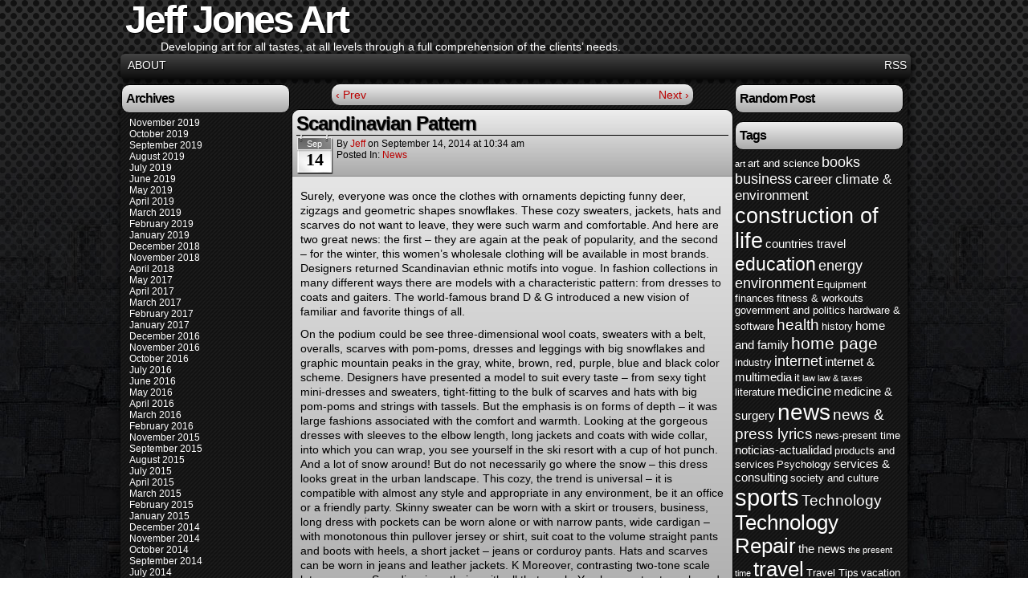

--- FILE ---
content_type: text/html; charset=UTF-8
request_url: http://www.jeffjonesart.com/scandinavian-pattern/
body_size: 9922
content:
<!DOCTYPE html>
<html xmlns="http://www.w3.org/1999/xhtml" lang="en-US"> 
<head>
<meta http-equiv="Content-Type" content="text/html; charset=UTF-8" />
<title>Jeff Jones Art &raquo; Scandinavian Pattern</title>
<!-- <link rel="stylesheet" href="http://www.jeffjonesart.com/wp-content/themes/easel/style.css" type="text/css" media="screen" /> -->
<!-- <link rel="stylesheet" href="http://www.jeffjonesart.com/wp-content/themes/easel/style-default.css" type="text/css" media="screen" /> -->
<link rel="stylesheet" type="text/css" href="//www.jeffjonesart.com/wp-content/cache/wpfc-minified/6lms8dod/cbaoy.css" media="screen"/>
<link rel="pingback" href="http://www.jeffjonesart.com/xmlrpc.php" />
<meta name="Easel" content="3.3.3" />
<meta name='robots' content='max-image-preview:large' />
<link rel="alternate" type="application/rss+xml" title="Jeff Jones Art &raquo; Feed" href="http://www.jeffjonesart.com/feed/" />
<link rel="alternate" type="application/rss+xml" title="Jeff Jones Art &raquo; Comments Feed" href="http://www.jeffjonesart.com/comments/feed/" />
<link rel="alternate" title="oEmbed (JSON)" type="application/json+oembed" href="http://www.jeffjonesart.com/wp-json/oembed/1.0/embed?url=http%3A%2F%2Fwww.jeffjonesart.com%2Fscandinavian-pattern%2F" />
<link rel="alternate" title="oEmbed (XML)" type="text/xml+oembed" href="http://www.jeffjonesart.com/wp-json/oembed/1.0/embed?url=http%3A%2F%2Fwww.jeffjonesart.com%2Fscandinavian-pattern%2F&#038;format=xml" />
<style id='wp-img-auto-sizes-contain-inline-css' type='text/css'>
img:is([sizes=auto i],[sizes^="auto," i]){contain-intrinsic-size:3000px 1500px}
/*# sourceURL=wp-img-auto-sizes-contain-inline-css */
</style>
<style id='wp-block-library-inline-css' type='text/css'>
:root{--wp-block-synced-color:#7a00df;--wp-block-synced-color--rgb:122,0,223;--wp-bound-block-color:var(--wp-block-synced-color);--wp-editor-canvas-background:#ddd;--wp-admin-theme-color:#007cba;--wp-admin-theme-color--rgb:0,124,186;--wp-admin-theme-color-darker-10:#006ba1;--wp-admin-theme-color-darker-10--rgb:0,107,160.5;--wp-admin-theme-color-darker-20:#005a87;--wp-admin-theme-color-darker-20--rgb:0,90,135;--wp-admin-border-width-focus:2px}@media (min-resolution:192dpi){:root{--wp-admin-border-width-focus:1.5px}}.wp-element-button{cursor:pointer}:root .has-very-light-gray-background-color{background-color:#eee}:root .has-very-dark-gray-background-color{background-color:#313131}:root .has-very-light-gray-color{color:#eee}:root .has-very-dark-gray-color{color:#313131}:root .has-vivid-green-cyan-to-vivid-cyan-blue-gradient-background{background:linear-gradient(135deg,#00d084,#0693e3)}:root .has-purple-crush-gradient-background{background:linear-gradient(135deg,#34e2e4,#4721fb 50%,#ab1dfe)}:root .has-hazy-dawn-gradient-background{background:linear-gradient(135deg,#faaca8,#dad0ec)}:root .has-subdued-olive-gradient-background{background:linear-gradient(135deg,#fafae1,#67a671)}:root .has-atomic-cream-gradient-background{background:linear-gradient(135deg,#fdd79a,#004a59)}:root .has-nightshade-gradient-background{background:linear-gradient(135deg,#330968,#31cdcf)}:root .has-midnight-gradient-background{background:linear-gradient(135deg,#020381,#2874fc)}:root{--wp--preset--font-size--normal:16px;--wp--preset--font-size--huge:42px}.has-regular-font-size{font-size:1em}.has-larger-font-size{font-size:2.625em}.has-normal-font-size{font-size:var(--wp--preset--font-size--normal)}.has-huge-font-size{font-size:var(--wp--preset--font-size--huge)}.has-text-align-center{text-align:center}.has-text-align-left{text-align:left}.has-text-align-right{text-align:right}.has-fit-text{white-space:nowrap!important}#end-resizable-editor-section{display:none}.aligncenter{clear:both}.items-justified-left{justify-content:flex-start}.items-justified-center{justify-content:center}.items-justified-right{justify-content:flex-end}.items-justified-space-between{justify-content:space-between}.screen-reader-text{border:0;clip-path:inset(50%);height:1px;margin:-1px;overflow:hidden;padding:0;position:absolute;width:1px;word-wrap:normal!important}.screen-reader-text:focus{background-color:#ddd;clip-path:none;color:#444;display:block;font-size:1em;height:auto;left:5px;line-height:normal;padding:15px 23px 14px;text-decoration:none;top:5px;width:auto;z-index:100000}html :where(.has-border-color){border-style:solid}html :where([style*=border-top-color]){border-top-style:solid}html :where([style*=border-right-color]){border-right-style:solid}html :where([style*=border-bottom-color]){border-bottom-style:solid}html :where([style*=border-left-color]){border-left-style:solid}html :where([style*=border-width]){border-style:solid}html :where([style*=border-top-width]){border-top-style:solid}html :where([style*=border-right-width]){border-right-style:solid}html :where([style*=border-bottom-width]){border-bottom-style:solid}html :where([style*=border-left-width]){border-left-style:solid}html :where(img[class*=wp-image-]){height:auto;max-width:100%}:where(figure){margin:0 0 1em}html :where(.is-position-sticky){--wp-admin--admin-bar--position-offset:var(--wp-admin--admin-bar--height,0px)}@media screen and (max-width:600px){html :where(.is-position-sticky){--wp-admin--admin-bar--position-offset:0px}}
/*# sourceURL=wp-block-library-inline-css */
</style><style id='global-styles-inline-css' type='text/css'>
:root{--wp--preset--aspect-ratio--square: 1;--wp--preset--aspect-ratio--4-3: 4/3;--wp--preset--aspect-ratio--3-4: 3/4;--wp--preset--aspect-ratio--3-2: 3/2;--wp--preset--aspect-ratio--2-3: 2/3;--wp--preset--aspect-ratio--16-9: 16/9;--wp--preset--aspect-ratio--9-16: 9/16;--wp--preset--color--black: #000000;--wp--preset--color--cyan-bluish-gray: #abb8c3;--wp--preset--color--white: #ffffff;--wp--preset--color--pale-pink: #f78da7;--wp--preset--color--vivid-red: #cf2e2e;--wp--preset--color--luminous-vivid-orange: #ff6900;--wp--preset--color--luminous-vivid-amber: #fcb900;--wp--preset--color--light-green-cyan: #7bdcb5;--wp--preset--color--vivid-green-cyan: #00d084;--wp--preset--color--pale-cyan-blue: #8ed1fc;--wp--preset--color--vivid-cyan-blue: #0693e3;--wp--preset--color--vivid-purple: #9b51e0;--wp--preset--gradient--vivid-cyan-blue-to-vivid-purple: linear-gradient(135deg,rgb(6,147,227) 0%,rgb(155,81,224) 100%);--wp--preset--gradient--light-green-cyan-to-vivid-green-cyan: linear-gradient(135deg,rgb(122,220,180) 0%,rgb(0,208,130) 100%);--wp--preset--gradient--luminous-vivid-amber-to-luminous-vivid-orange: linear-gradient(135deg,rgb(252,185,0) 0%,rgb(255,105,0) 100%);--wp--preset--gradient--luminous-vivid-orange-to-vivid-red: linear-gradient(135deg,rgb(255,105,0) 0%,rgb(207,46,46) 100%);--wp--preset--gradient--very-light-gray-to-cyan-bluish-gray: linear-gradient(135deg,rgb(238,238,238) 0%,rgb(169,184,195) 100%);--wp--preset--gradient--cool-to-warm-spectrum: linear-gradient(135deg,rgb(74,234,220) 0%,rgb(151,120,209) 20%,rgb(207,42,186) 40%,rgb(238,44,130) 60%,rgb(251,105,98) 80%,rgb(254,248,76) 100%);--wp--preset--gradient--blush-light-purple: linear-gradient(135deg,rgb(255,206,236) 0%,rgb(152,150,240) 100%);--wp--preset--gradient--blush-bordeaux: linear-gradient(135deg,rgb(254,205,165) 0%,rgb(254,45,45) 50%,rgb(107,0,62) 100%);--wp--preset--gradient--luminous-dusk: linear-gradient(135deg,rgb(255,203,112) 0%,rgb(199,81,192) 50%,rgb(65,88,208) 100%);--wp--preset--gradient--pale-ocean: linear-gradient(135deg,rgb(255,245,203) 0%,rgb(182,227,212) 50%,rgb(51,167,181) 100%);--wp--preset--gradient--electric-grass: linear-gradient(135deg,rgb(202,248,128) 0%,rgb(113,206,126) 100%);--wp--preset--gradient--midnight: linear-gradient(135deg,rgb(2,3,129) 0%,rgb(40,116,252) 100%);--wp--preset--font-size--small: 13px;--wp--preset--font-size--medium: 20px;--wp--preset--font-size--large: 36px;--wp--preset--font-size--x-large: 42px;--wp--preset--spacing--20: 0.44rem;--wp--preset--spacing--30: 0.67rem;--wp--preset--spacing--40: 1rem;--wp--preset--spacing--50: 1.5rem;--wp--preset--spacing--60: 2.25rem;--wp--preset--spacing--70: 3.38rem;--wp--preset--spacing--80: 5.06rem;--wp--preset--shadow--natural: 6px 6px 9px rgba(0, 0, 0, 0.2);--wp--preset--shadow--deep: 12px 12px 50px rgba(0, 0, 0, 0.4);--wp--preset--shadow--sharp: 6px 6px 0px rgba(0, 0, 0, 0.2);--wp--preset--shadow--outlined: 6px 6px 0px -3px rgb(255, 255, 255), 6px 6px rgb(0, 0, 0);--wp--preset--shadow--crisp: 6px 6px 0px rgb(0, 0, 0);}:where(.is-layout-flex){gap: 0.5em;}:where(.is-layout-grid){gap: 0.5em;}body .is-layout-flex{display: flex;}.is-layout-flex{flex-wrap: wrap;align-items: center;}.is-layout-flex > :is(*, div){margin: 0;}body .is-layout-grid{display: grid;}.is-layout-grid > :is(*, div){margin: 0;}:where(.wp-block-columns.is-layout-flex){gap: 2em;}:where(.wp-block-columns.is-layout-grid){gap: 2em;}:where(.wp-block-post-template.is-layout-flex){gap: 1.25em;}:where(.wp-block-post-template.is-layout-grid){gap: 1.25em;}.has-black-color{color: var(--wp--preset--color--black) !important;}.has-cyan-bluish-gray-color{color: var(--wp--preset--color--cyan-bluish-gray) !important;}.has-white-color{color: var(--wp--preset--color--white) !important;}.has-pale-pink-color{color: var(--wp--preset--color--pale-pink) !important;}.has-vivid-red-color{color: var(--wp--preset--color--vivid-red) !important;}.has-luminous-vivid-orange-color{color: var(--wp--preset--color--luminous-vivid-orange) !important;}.has-luminous-vivid-amber-color{color: var(--wp--preset--color--luminous-vivid-amber) !important;}.has-light-green-cyan-color{color: var(--wp--preset--color--light-green-cyan) !important;}.has-vivid-green-cyan-color{color: var(--wp--preset--color--vivid-green-cyan) !important;}.has-pale-cyan-blue-color{color: var(--wp--preset--color--pale-cyan-blue) !important;}.has-vivid-cyan-blue-color{color: var(--wp--preset--color--vivid-cyan-blue) !important;}.has-vivid-purple-color{color: var(--wp--preset--color--vivid-purple) !important;}.has-black-background-color{background-color: var(--wp--preset--color--black) !important;}.has-cyan-bluish-gray-background-color{background-color: var(--wp--preset--color--cyan-bluish-gray) !important;}.has-white-background-color{background-color: var(--wp--preset--color--white) !important;}.has-pale-pink-background-color{background-color: var(--wp--preset--color--pale-pink) !important;}.has-vivid-red-background-color{background-color: var(--wp--preset--color--vivid-red) !important;}.has-luminous-vivid-orange-background-color{background-color: var(--wp--preset--color--luminous-vivid-orange) !important;}.has-luminous-vivid-amber-background-color{background-color: var(--wp--preset--color--luminous-vivid-amber) !important;}.has-light-green-cyan-background-color{background-color: var(--wp--preset--color--light-green-cyan) !important;}.has-vivid-green-cyan-background-color{background-color: var(--wp--preset--color--vivid-green-cyan) !important;}.has-pale-cyan-blue-background-color{background-color: var(--wp--preset--color--pale-cyan-blue) !important;}.has-vivid-cyan-blue-background-color{background-color: var(--wp--preset--color--vivid-cyan-blue) !important;}.has-vivid-purple-background-color{background-color: var(--wp--preset--color--vivid-purple) !important;}.has-black-border-color{border-color: var(--wp--preset--color--black) !important;}.has-cyan-bluish-gray-border-color{border-color: var(--wp--preset--color--cyan-bluish-gray) !important;}.has-white-border-color{border-color: var(--wp--preset--color--white) !important;}.has-pale-pink-border-color{border-color: var(--wp--preset--color--pale-pink) !important;}.has-vivid-red-border-color{border-color: var(--wp--preset--color--vivid-red) !important;}.has-luminous-vivid-orange-border-color{border-color: var(--wp--preset--color--luminous-vivid-orange) !important;}.has-luminous-vivid-amber-border-color{border-color: var(--wp--preset--color--luminous-vivid-amber) !important;}.has-light-green-cyan-border-color{border-color: var(--wp--preset--color--light-green-cyan) !important;}.has-vivid-green-cyan-border-color{border-color: var(--wp--preset--color--vivid-green-cyan) !important;}.has-pale-cyan-blue-border-color{border-color: var(--wp--preset--color--pale-cyan-blue) !important;}.has-vivid-cyan-blue-border-color{border-color: var(--wp--preset--color--vivid-cyan-blue) !important;}.has-vivid-purple-border-color{border-color: var(--wp--preset--color--vivid-purple) !important;}.has-vivid-cyan-blue-to-vivid-purple-gradient-background{background: var(--wp--preset--gradient--vivid-cyan-blue-to-vivid-purple) !important;}.has-light-green-cyan-to-vivid-green-cyan-gradient-background{background: var(--wp--preset--gradient--light-green-cyan-to-vivid-green-cyan) !important;}.has-luminous-vivid-amber-to-luminous-vivid-orange-gradient-background{background: var(--wp--preset--gradient--luminous-vivid-amber-to-luminous-vivid-orange) !important;}.has-luminous-vivid-orange-to-vivid-red-gradient-background{background: var(--wp--preset--gradient--luminous-vivid-orange-to-vivid-red) !important;}.has-very-light-gray-to-cyan-bluish-gray-gradient-background{background: var(--wp--preset--gradient--very-light-gray-to-cyan-bluish-gray) !important;}.has-cool-to-warm-spectrum-gradient-background{background: var(--wp--preset--gradient--cool-to-warm-spectrum) !important;}.has-blush-light-purple-gradient-background{background: var(--wp--preset--gradient--blush-light-purple) !important;}.has-blush-bordeaux-gradient-background{background: var(--wp--preset--gradient--blush-bordeaux) !important;}.has-luminous-dusk-gradient-background{background: var(--wp--preset--gradient--luminous-dusk) !important;}.has-pale-ocean-gradient-background{background: var(--wp--preset--gradient--pale-ocean) !important;}.has-electric-grass-gradient-background{background: var(--wp--preset--gradient--electric-grass) !important;}.has-midnight-gradient-background{background: var(--wp--preset--gradient--midnight) !important;}.has-small-font-size{font-size: var(--wp--preset--font-size--small) !important;}.has-medium-font-size{font-size: var(--wp--preset--font-size--medium) !important;}.has-large-font-size{font-size: var(--wp--preset--font-size--large) !important;}.has-x-large-font-size{font-size: var(--wp--preset--font-size--x-large) !important;}
/*# sourceURL=global-styles-inline-css */
</style>
<style id='classic-theme-styles-inline-css' type='text/css'>
/*! This file is auto-generated */
.wp-block-button__link{color:#fff;background-color:#32373c;border-radius:9999px;box-shadow:none;text-decoration:none;padding:calc(.667em + 2px) calc(1.333em + 2px);font-size:1.125em}.wp-block-file__button{background:#32373c;color:#fff;text-decoration:none}
/*# sourceURL=/wp-includes/css/classic-themes.min.css */
</style>
<script src='//www.jeffjonesart.com/wp-content/cache/wpfc-minified/76y310aa/cbaoz.js' type="text/javascript"></script>
<!-- <script type="text/javascript" src="http://www.jeffjonesart.com/wp-includes/js/jquery/jquery.min.js?ver=3.7.1" id="jquery-core-js"></script> -->
<!-- <script type="text/javascript" src="http://www.jeffjonesart.com/wp-includes/js/jquery/jquery-migrate.min.js?ver=3.4.1" id="jquery-migrate-js"></script> -->
<!-- <script type="text/javascript" src="http://www.jeffjonesart.com/wp-content/themes/easel/js/ddsmoothmenu.js?ver=6.9" id="ddsmoothmenu_js-js"></script> -->
<!-- <script type="text/javascript" src="http://www.jeffjonesart.com/wp-content/themes/easel/js/menubar.js?ver=6.9" id="menubar_js-js"></script> -->
<link rel="https://api.w.org/" href="http://www.jeffjonesart.com/wp-json/" /><link rel="alternate" title="JSON" type="application/json" href="http://www.jeffjonesart.com/wp-json/wp/v2/posts/1502" /><meta name="generator" content="WordPress 6.9" />
<link rel="canonical" href="http://www.jeffjonesart.com/scandinavian-pattern/" />
<link rel='shortlink' href='http://www.jeffjonesart.com/?p=1502' />
<style data-context="foundation-flickity-css">/*! Flickity v2.0.2
http://flickity.metafizzy.co
---------------------------------------------- */.flickity-enabled{position:relative}.flickity-enabled:focus{outline:0}.flickity-viewport{overflow:hidden;position:relative;height:100%}.flickity-slider{position:absolute;width:100%;height:100%}.flickity-enabled.is-draggable{-webkit-tap-highlight-color:transparent;tap-highlight-color:transparent;-webkit-user-select:none;-moz-user-select:none;-ms-user-select:none;user-select:none}.flickity-enabled.is-draggable .flickity-viewport{cursor:move;cursor:-webkit-grab;cursor:grab}.flickity-enabled.is-draggable .flickity-viewport.is-pointer-down{cursor:-webkit-grabbing;cursor:grabbing}.flickity-prev-next-button{position:absolute;top:50%;width:44px;height:44px;border:none;border-radius:50%;background:#fff;background:hsla(0,0%,100%,.75);cursor:pointer;-webkit-transform:translateY(-50%);transform:translateY(-50%)}.flickity-prev-next-button:hover{background:#fff}.flickity-prev-next-button:focus{outline:0;box-shadow:0 0 0 5px #09f}.flickity-prev-next-button:active{opacity:.6}.flickity-prev-next-button.previous{left:10px}.flickity-prev-next-button.next{right:10px}.flickity-rtl .flickity-prev-next-button.previous{left:auto;right:10px}.flickity-rtl .flickity-prev-next-button.next{right:auto;left:10px}.flickity-prev-next-button:disabled{opacity:.3;cursor:auto}.flickity-prev-next-button svg{position:absolute;left:20%;top:20%;width:60%;height:60%}.flickity-prev-next-button .arrow{fill:#333}.flickity-page-dots{position:absolute;width:100%;bottom:-25px;padding:0;margin:0;list-style:none;text-align:center;line-height:1}.flickity-rtl .flickity-page-dots{direction:rtl}.flickity-page-dots .dot{display:inline-block;width:10px;height:10px;margin:0 8px;background:#333;border-radius:50%;opacity:.25;cursor:pointer}.flickity-page-dots .dot.is-selected{opacity:1}</style><style data-context="foundation-slideout-css">.slideout-menu{position:fixed;left:0;top:0;bottom:0;right:auto;z-index:0;width:256px;overflow-y:auto;-webkit-overflow-scrolling:touch;display:none}.slideout-menu.pushit-right{left:auto;right:0}.slideout-panel{position:relative;z-index:1;will-change:transform}.slideout-open,.slideout-open .slideout-panel,.slideout-open body{overflow:hidden}.slideout-open .slideout-menu{display:block}.pushit{display:none}</style><style type="text/css">.recentcomments a{display:inline !important;padding:0 !important;margin:0 !important;}</style><style>.ios7.web-app-mode.has-fixed header{ background-color: rgba(3,122,221,.88);}</style></head>
<body class="wp-singular post-template-default single single-post postid-1502 single-format-standard wp-theme-easel user-guest unknown single-category-news single-author-admin pm night evening sun layout-3c">
<!-- Project Wonderful Ad Box Loader -->
<!-- Put this after the <body> tag at the top of your page -->
<script type="text/javascript">
(function(){function pw_load(){
if(arguments.callee.z)return;else arguments.callee.z=true;
var d=document;var s=d.createElement('script');
var x=d.getElementsByTagName('script')[0];
s.type='text/javascript';s.async=true;
s.src='//www.projectwonderful.com/pwa.js';
x.parentNode.insertBefore(s,x);}
if (window.attachEvent){
window.attachEvent('DOMContentLoaded',pw_load);
window.attachEvent('onload',pw_load);}
else{
window.addEventListener('DOMContentLoaded',pw_load,false);
window.addEventListener('load',pw_load,false);}})();
</script>
<!-- End Project Wonderful Ad Box Loader -->
<div id="page-head"></div>
<div id="page-wrap">
<div id="page">
<div id="header">
<div class="header-info">
<h1><a href="http://www.jeffjonesart.com">Jeff Jones Art</a></h1>
<div class="description">Developing art for all tastes, at all levels through a full comprehension of the clients’ needs.</div>
</div>
<div class="clear"></div>
</div>
<div id="menubar-wrapper">
<div class="menu-container">
<div class="menu"><ul>
<li class="page_item page-item-1180"><a href="http://www.jeffjonesart.com/about/">About</a></li>
</ul></div>
<div class="menunav">
<a href="http://www.jeffjonesart.com/feed/" title="RSS Feed" class="menunav-rss">RSS</a>
</div>
<div class="clear"></div>
</div>
<div class="clear"></div>
</div>
<div id="content-wrapper-head"></div>
<div id="content-wrapper">
<div id="subcontent-wrapper-head"></div>
<div id="subcontent-wrapper">
<div id="sidebar-left">
<div class="sidebar-head"></div>
<div class="sidebar">
<div id="archives-3" class="widget widget_archive">
<div class="widget-head"></div>
<div class="widget-content">
<h2 class="widgettitle">Archives</h2>
<ul>
<li><a href='http://www.jeffjonesart.com/2019/11/'>November 2019</a></li>
<li><a href='http://www.jeffjonesart.com/2019/10/'>October 2019</a></li>
<li><a href='http://www.jeffjonesart.com/2019/09/'>September 2019</a></li>
<li><a href='http://www.jeffjonesart.com/2019/08/'>August 2019</a></li>
<li><a href='http://www.jeffjonesart.com/2019/07/'>July 2019</a></li>
<li><a href='http://www.jeffjonesart.com/2019/06/'>June 2019</a></li>
<li><a href='http://www.jeffjonesart.com/2019/05/'>May 2019</a></li>
<li><a href='http://www.jeffjonesart.com/2019/04/'>April 2019</a></li>
<li><a href='http://www.jeffjonesart.com/2019/03/'>March 2019</a></li>
<li><a href='http://www.jeffjonesart.com/2019/02/'>February 2019</a></li>
<li><a href='http://www.jeffjonesart.com/2019/01/'>January 2019</a></li>
<li><a href='http://www.jeffjonesart.com/2018/12/'>December 2018</a></li>
<li><a href='http://www.jeffjonesart.com/2018/11/'>November 2018</a></li>
<li><a href='http://www.jeffjonesart.com/2018/04/'>April 2018</a></li>
<li><a href='http://www.jeffjonesart.com/2017/05/'>May 2017</a></li>
<li><a href='http://www.jeffjonesart.com/2017/04/'>April 2017</a></li>
<li><a href='http://www.jeffjonesart.com/2017/03/'>March 2017</a></li>
<li><a href='http://www.jeffjonesart.com/2017/02/'>February 2017</a></li>
<li><a href='http://www.jeffjonesart.com/2017/01/'>January 2017</a></li>
<li><a href='http://www.jeffjonesart.com/2016/12/'>December 2016</a></li>
<li><a href='http://www.jeffjonesart.com/2016/11/'>November 2016</a></li>
<li><a href='http://www.jeffjonesart.com/2016/10/'>October 2016</a></li>
<li><a href='http://www.jeffjonesart.com/2016/07/'>July 2016</a></li>
<li><a href='http://www.jeffjonesart.com/2016/06/'>June 2016</a></li>
<li><a href='http://www.jeffjonesart.com/2016/05/'>May 2016</a></li>
<li><a href='http://www.jeffjonesart.com/2016/04/'>April 2016</a></li>
<li><a href='http://www.jeffjonesart.com/2016/03/'>March 2016</a></li>
<li><a href='http://www.jeffjonesart.com/2016/02/'>February 2016</a></li>
<li><a href='http://www.jeffjonesart.com/2015/11/'>November 2015</a></li>
<li><a href='http://www.jeffjonesart.com/2015/09/'>September 2015</a></li>
<li><a href='http://www.jeffjonesart.com/2015/08/'>August 2015</a></li>
<li><a href='http://www.jeffjonesart.com/2015/07/'>July 2015</a></li>
<li><a href='http://www.jeffjonesart.com/2015/04/'>April 2015</a></li>
<li><a href='http://www.jeffjonesart.com/2015/03/'>March 2015</a></li>
<li><a href='http://www.jeffjonesart.com/2015/02/'>February 2015</a></li>
<li><a href='http://www.jeffjonesart.com/2015/01/'>January 2015</a></li>
<li><a href='http://www.jeffjonesart.com/2014/12/'>December 2014</a></li>
<li><a href='http://www.jeffjonesart.com/2014/11/'>November 2014</a></li>
<li><a href='http://www.jeffjonesart.com/2014/10/'>October 2014</a></li>
<li><a href='http://www.jeffjonesart.com/2014/09/'>September 2014</a></li>
<li><a href='http://www.jeffjonesart.com/2014/07/'>July 2014</a></li>
<li><a href='http://www.jeffjonesart.com/2014/06/'>June 2014</a></li>
<li><a href='http://www.jeffjonesart.com/2014/05/'>May 2014</a></li>
<li><a href='http://www.jeffjonesart.com/2014/04/'>April 2014</a></li>
<li><a href='http://www.jeffjonesart.com/2014/03/'>March 2014</a></li>
<li><a href='http://www.jeffjonesart.com/2014/02/'>February 2014</a></li>
<li><a href='http://www.jeffjonesart.com/2014/01/'>January 2014</a></li>
<li><a href='http://www.jeffjonesart.com/2013/12/'>December 2013</a></li>
<li><a href='http://www.jeffjonesart.com/2013/11/'>November 2013</a></li>
<li><a href='http://www.jeffjonesart.com/2013/10/'>October 2013</a></li>
<li><a href='http://www.jeffjonesart.com/2013/09/'>September 2013</a></li>
<li><a href='http://www.jeffjonesart.com/2013/08/'>August 2013</a></li>
<li><a href='http://www.jeffjonesart.com/2013/07/'>July 2013</a></li>
<li><a href='http://www.jeffjonesart.com/2013/06/'>June 2013</a></li>
<li><a href='http://www.jeffjonesart.com/2013/05/'>May 2013</a></li>
<li><a href='http://www.jeffjonesart.com/2013/04/'>April 2013</a></li>
<li><a href='http://www.jeffjonesart.com/2013/03/'>March 2013</a></li>
<li><a href='http://www.jeffjonesart.com/2013/02/'>February 2013</a></li>
<li><a href='http://www.jeffjonesart.com/2013/01/'>January 2013</a></li>
<li><a href='http://www.jeffjonesart.com/2012/12/'>December 2012</a></li>
<li><a href='http://www.jeffjonesart.com/2012/11/'>November 2012</a></li>
<li><a href='http://www.jeffjonesart.com/2012/09/'>September 2012</a></li>
<li><a href='http://www.jeffjonesart.com/2012/08/'>August 2012</a></li>
<li><a href='http://www.jeffjonesart.com/2012/07/'>July 2012</a></li>
<li><a href='http://www.jeffjonesart.com/2012/06/'>June 2012</a></li>
<li><a href='http://www.jeffjonesart.com/2012/05/'>May 2012</a></li>
<li><a href='http://www.jeffjonesart.com/2012/03/'>March 2012</a></li>
<li><a href='http://www.jeffjonesart.com/2012/02/'>February 2012</a></li>
<li><a href='http://www.jeffjonesart.com/2012/01/'>January 2012</a></li>
<li><a href='http://www.jeffjonesart.com/2011/12/'>December 2011</a></li>
<li><a href='http://www.jeffjonesart.com/2011/11/'>November 2011</a></li>
<li><a href='http://www.jeffjonesart.com/2011/10/'>October 2011</a></li>
<li><a href='http://www.jeffjonesart.com/2011/09/'>September 2011</a></li>
<li><a href='http://www.jeffjonesart.com/2011/08/'>August 2011</a></li>
<li><a href='http://www.jeffjonesart.com/2011/05/'>May 2011</a></li>
<li><a href='http://www.jeffjonesart.com/2011/04/'>April 2011</a></li>
<li><a href='http://www.jeffjonesart.com/2011/02/'>February 2011</a></li>
</ul>
</div>
<div class="clear"></div>
<div class="widget-foot"></div>
</div>
<div id="pages-2" class="widget widget_pages">
<div class="widget-head"></div>
<div class="widget-content">
<h2 class="widgettitle">Pages</h2>
<ul>
<li class="page_item page-item-1180"><a href="http://www.jeffjonesart.com/about/">About</a></li>
</ul>
</div>
<div class="clear"></div>
<div class="widget-foot"></div>
</div>
<div id="categories-3" class="widget widget_categories">
<div class="widget-head"></div>
<div class="widget-content">
<h2 class="widgettitle">Categories</h2>
<ul>
<li class="cat-item cat-item-4"><a href="http://www.jeffjonesart.com/category/general/">General</a>
</li>
<li class="cat-item cat-item-3"><a href="http://www.jeffjonesart.com/category/news/">News</a>
</li>
</ul>
</div>
<div class="clear"></div>
<div class="widget-foot"></div>
</div>
<div id="search-2" class="widget widget_search">
<div class="widget-head"></div>
<div class="widget-content">
<form method="get" class="searchform" action="http://www.jeffjonesart.com">
<input type="text" value="Search..." name="s" class="s-search" onfocus="this.value=(this.value=='Search...') ? '' : this.value;" onblur="this.value=(this.value=='') ? 'Search...' : this.value;" />
<button type="submit">&raquo;</button>
</form>
<div class="clear"></div></div>
<div class="clear"></div>
<div class="widget-foot"></div>
</div>
<div id="recent-posts-2" class="widget widget_recent_entries">
<div class="widget-head"></div>
<div class="widget-content">
<h2 class="widgettitle">Recent Posts</h2>
<ul>
<li>
<a href="http://www.jeffjonesart.com/material-savings-program/">Material Savings Program</a>
</li>
<li>
<a href="http://www.jeffjonesart.com/two-door-cinema-club/">Two Door Cinema Club</a>
</li>
<li>
<a href="http://www.jeffjonesart.com/building-intelligent-houses-with-intelligence/">Building Intelligent Houses With Intelligence</a>
</li>
<li>
<a href="http://www.jeffjonesart.com/jewelry-and-the-large-choice-of-the-rings/">Jewelry And The Large Choice Of The Rings</a>
</li>
<li>
<a href="http://www.jeffjonesart.com/the-car-insurance-and-the-30th-november/">The Car Insurance And The 30th November</a>
</li>
</ul>
</div>
<div class="clear"></div>
<div class="widget-foot"></div>
</div>
<div id="recent-comments-2" class="widget widget_recent_comments">
<div class="widget-head"></div>
<div class="widget-content">
<h2 class="widgettitle">Recent Comments</h2>
<ul id="recentcomments"></ul></div>
<div class="clear"></div>
<div class="widget-foot"></div>
</div>
<div id="archives-2" class="widget widget_archive">
<div class="widget-head"></div>
<div class="widget-content">
<h2 class="widgettitle">Archives</h2>
<ul>
<li><a href='http://www.jeffjonesart.com/2019/11/'>November 2019</a></li>
<li><a href='http://www.jeffjonesart.com/2019/10/'>October 2019</a></li>
<li><a href='http://www.jeffjonesart.com/2019/09/'>September 2019</a></li>
<li><a href='http://www.jeffjonesart.com/2019/08/'>August 2019</a></li>
<li><a href='http://www.jeffjonesart.com/2019/07/'>July 2019</a></li>
<li><a href='http://www.jeffjonesart.com/2019/06/'>June 2019</a></li>
<li><a href='http://www.jeffjonesart.com/2019/05/'>May 2019</a></li>
<li><a href='http://www.jeffjonesart.com/2019/04/'>April 2019</a></li>
<li><a href='http://www.jeffjonesart.com/2019/03/'>March 2019</a></li>
<li><a href='http://www.jeffjonesart.com/2019/02/'>February 2019</a></li>
<li><a href='http://www.jeffjonesart.com/2019/01/'>January 2019</a></li>
<li><a href='http://www.jeffjonesart.com/2018/12/'>December 2018</a></li>
<li><a href='http://www.jeffjonesart.com/2018/11/'>November 2018</a></li>
<li><a href='http://www.jeffjonesart.com/2018/04/'>April 2018</a></li>
<li><a href='http://www.jeffjonesart.com/2017/05/'>May 2017</a></li>
<li><a href='http://www.jeffjonesart.com/2017/04/'>April 2017</a></li>
<li><a href='http://www.jeffjonesart.com/2017/03/'>March 2017</a></li>
<li><a href='http://www.jeffjonesart.com/2017/02/'>February 2017</a></li>
<li><a href='http://www.jeffjonesart.com/2017/01/'>January 2017</a></li>
<li><a href='http://www.jeffjonesart.com/2016/12/'>December 2016</a></li>
<li><a href='http://www.jeffjonesart.com/2016/11/'>November 2016</a></li>
<li><a href='http://www.jeffjonesart.com/2016/10/'>October 2016</a></li>
<li><a href='http://www.jeffjonesart.com/2016/07/'>July 2016</a></li>
<li><a href='http://www.jeffjonesart.com/2016/06/'>June 2016</a></li>
<li><a href='http://www.jeffjonesart.com/2016/05/'>May 2016</a></li>
<li><a href='http://www.jeffjonesart.com/2016/04/'>April 2016</a></li>
<li><a href='http://www.jeffjonesart.com/2016/03/'>March 2016</a></li>
<li><a href='http://www.jeffjonesart.com/2016/02/'>February 2016</a></li>
<li><a href='http://www.jeffjonesart.com/2015/11/'>November 2015</a></li>
<li><a href='http://www.jeffjonesart.com/2015/09/'>September 2015</a></li>
<li><a href='http://www.jeffjonesart.com/2015/08/'>August 2015</a></li>
<li><a href='http://www.jeffjonesart.com/2015/07/'>July 2015</a></li>
<li><a href='http://www.jeffjonesart.com/2015/04/'>April 2015</a></li>
<li><a href='http://www.jeffjonesart.com/2015/03/'>March 2015</a></li>
<li><a href='http://www.jeffjonesart.com/2015/02/'>February 2015</a></li>
<li><a href='http://www.jeffjonesart.com/2015/01/'>January 2015</a></li>
<li><a href='http://www.jeffjonesart.com/2014/12/'>December 2014</a></li>
<li><a href='http://www.jeffjonesart.com/2014/11/'>November 2014</a></li>
<li><a href='http://www.jeffjonesart.com/2014/10/'>October 2014</a></li>
<li><a href='http://www.jeffjonesart.com/2014/09/'>September 2014</a></li>
<li><a href='http://www.jeffjonesart.com/2014/07/'>July 2014</a></li>
<li><a href='http://www.jeffjonesart.com/2014/06/'>June 2014</a></li>
<li><a href='http://www.jeffjonesart.com/2014/05/'>May 2014</a></li>
<li><a href='http://www.jeffjonesart.com/2014/04/'>April 2014</a></li>
<li><a href='http://www.jeffjonesart.com/2014/03/'>March 2014</a></li>
<li><a href='http://www.jeffjonesart.com/2014/02/'>February 2014</a></li>
<li><a href='http://www.jeffjonesart.com/2014/01/'>January 2014</a></li>
<li><a href='http://www.jeffjonesart.com/2013/12/'>December 2013</a></li>
<li><a href='http://www.jeffjonesart.com/2013/11/'>November 2013</a></li>
<li><a href='http://www.jeffjonesart.com/2013/10/'>October 2013</a></li>
<li><a href='http://www.jeffjonesart.com/2013/09/'>September 2013</a></li>
<li><a href='http://www.jeffjonesart.com/2013/08/'>August 2013</a></li>
<li><a href='http://www.jeffjonesart.com/2013/07/'>July 2013</a></li>
<li><a href='http://www.jeffjonesart.com/2013/06/'>June 2013</a></li>
<li><a href='http://www.jeffjonesart.com/2013/05/'>May 2013</a></li>
<li><a href='http://www.jeffjonesart.com/2013/04/'>April 2013</a></li>
<li><a href='http://www.jeffjonesart.com/2013/03/'>March 2013</a></li>
<li><a href='http://www.jeffjonesart.com/2013/02/'>February 2013</a></li>
<li><a href='http://www.jeffjonesart.com/2013/01/'>January 2013</a></li>
<li><a href='http://www.jeffjonesart.com/2012/12/'>December 2012</a></li>
<li><a href='http://www.jeffjonesart.com/2012/11/'>November 2012</a></li>
<li><a href='http://www.jeffjonesart.com/2012/09/'>September 2012</a></li>
<li><a href='http://www.jeffjonesart.com/2012/08/'>August 2012</a></li>
<li><a href='http://www.jeffjonesart.com/2012/07/'>July 2012</a></li>
<li><a href='http://www.jeffjonesart.com/2012/06/'>June 2012</a></li>
<li><a href='http://www.jeffjonesart.com/2012/05/'>May 2012</a></li>
<li><a href='http://www.jeffjonesart.com/2012/03/'>March 2012</a></li>
<li><a href='http://www.jeffjonesart.com/2012/02/'>February 2012</a></li>
<li><a href='http://www.jeffjonesart.com/2012/01/'>January 2012</a></li>
<li><a href='http://www.jeffjonesart.com/2011/12/'>December 2011</a></li>
<li><a href='http://www.jeffjonesart.com/2011/11/'>November 2011</a></li>
<li><a href='http://www.jeffjonesart.com/2011/10/'>October 2011</a></li>
<li><a href='http://www.jeffjonesart.com/2011/09/'>September 2011</a></li>
<li><a href='http://www.jeffjonesart.com/2011/08/'>August 2011</a></li>
<li><a href='http://www.jeffjonesart.com/2011/05/'>May 2011</a></li>
<li><a href='http://www.jeffjonesart.com/2011/04/'>April 2011</a></li>
<li><a href='http://www.jeffjonesart.com/2011/02/'>February 2011</a></li>
</ul>
</div>
<div class="clear"></div>
<div class="widget-foot"></div>
</div>
<div id="categories-2" class="widget widget_categories">
<div class="widget-head"></div>
<div class="widget-content">
<h2 class="widgettitle">Categories</h2>
<ul>
<li class="cat-item cat-item-4"><a href="http://www.jeffjonesart.com/category/general/">General</a>
</li>
<li class="cat-item cat-item-3"><a href="http://www.jeffjonesart.com/category/news/">News</a>
</li>
</ul>
</div>
<div class="clear"></div>
<div class="widget-foot"></div>
</div>
<div id="meta-2" class="widget widget_meta">
<div class="widget-head"></div>
<div class="widget-content">
<h2 class="widgettitle">Meta</h2>
<ul>
<li><a href="http://www.jeffjonesart.com/wp-login.php">Log in</a></li>
<li><a href="http://www.jeffjonesart.com/feed/">Entries feed</a></li>
<li><a href="http://www.jeffjonesart.com/comments/feed/">Comments feed</a></li>
<li><a href="https://wordpress.org/">WordPress.org</a></li>
</ul>
</div>
<div class="clear"></div>
<div class="widget-foot"></div>
</div>
</div>
<div class="sidebar-foot"></div>
</div>
<div id="content-head"></div>
<div id="content" class="narrowcolumn">
<div class="blognav">
<span class="blognav-prev"><a href="http://www.jeffjonesart.com/plastic-surgery-loans-improve/" rel="prev">&lsaquo; Prev</a></span>				<span class="blognav-next"><a href="http://www.jeffjonesart.com/bible-custom/" rel="next">Next &rsaquo;</a></span>				<div class="clear"></div>
</div>
<div class="clear"></div><div id="post-1502" class="post-1502 post type-post status-publish format-standard hentry category-news tag-coming-season tag-shopping uentry postonpage-1 odd post-author-admin">
<div class="post-head"></div>
<div class="post-content">
<div class="post-info">
<h2 class="post-title">Scandinavian Pattern</h2>
<div class="post-calendar-date"><div class="calendar-date"><span>Sep</span>14</div></div>
<div class="post-text">
<span class="post-author">by <a href="http://www.jeffjonesart.com/author/admin/">Jeff</a></span>
<span class="posted-on">on&nbsp;</span><span class="post-date">September 14, 2014</span>
<span class="posted-at">at&nbsp;</span><span class="post-time">10:34 am</span>
<div class="post-cat">Posted In: <a href="http://www.jeffjonesart.com/category/news/" rel="category tag">News</a></div>
</div>
<div class="clear"></div>
</div>
<div class="clear"></div>
<div class="entry">
<p>Surely, everyone was once the clothes with ornaments depicting funny deer, zigzags and geometric shapes snowflakes. These cozy sweaters, jackets, hats and scarves do not want to leave, they were such warm and comfortable. And here are two great news: the first &#8211; they are again at the peak of popularity, and the second &#8211; for the winter, this women&#8217;s wholesale clothing will be available in most brands. Designers returned Scandinavian ethnic motifs into vogue. In fashion collections in many different ways there are models with a characteristic pattern: from dresses to coats and gaiters. The world-famous brand D &amp; G introduced a new vision of familiar and favorite things of all. </p>
<p>On the podium could be see three-dimensional wool coats, sweaters with a belt, overalls, scarves with pom-poms, dresses and leggings with big snowflakes and graphic mountain peaks in the gray, white, brown, red, purple, blue and black color scheme. Designers have presented a model to suit every taste &#8211; from sexy tight mini-dresses and sweaters, tight-fitting to the bulk of scarves and hats with big pom-poms and strings with tassels. But the emphasis is on forms of depth &#8211; it was large fashions associated with the comfort and warmth. Looking at the gorgeous dresses with sleeves to the elbow length, long jackets and coats with wide collar, into which you can wrap, you see yourself in the ski resort with a cup of hot punch. And a lot of snow around! But do not necessarily go where the snow &#8211; this dress looks great in the urban landscape. This cozy, the trend is universal &#8211; it is compatible with almost any style and appropriate in any environment, be it an office or a friendly party. Skinny sweater can be worn with a skirt or trousers, business, long dress with pockets can be worn alone or with narrow pants, wide cardigan &#8211; with monotonous thin pullover jersey or shirt, suit coat to the volume straight pants and boots with heels, a short jacket &#8211; jeans or corduroy pants. Hats and scarves can be worn in jeans and leather jackets. K Moreover, contrasting two-tone scale lets you carry Scandinavian ethnics with all that much. You have not yet purchased these wonderful models? In the warehouses of clothes is already a complete range!</p>
<div class="clear"></div>
</div>
<div class="post-extras">
<div class="post-tags">&#9492; Tags: <a href="http://www.jeffjonesart.com/tag/coming-season/" rel="tag">coming season</a>, <a href="http://www.jeffjonesart.com/tag/shopping/" rel="tag">shopping</a><br /></div>
<div class="clear"></div>
</div>
<div class="clear"></div>
</div>
<div class="post-foot"></div>
<div class="clear"></div>
</div>
							</div>
<div id="content-foot"></div>
<div id="sidebar-right">
<div class="sidebar-head"></div>
<div class="sidebar">
<div id="easel_random_post_link_widget-2" class="widget easel_random_post_link_widget">
<div class="widget-head"></div>
<div class="widget-content">
<h2 class="randompost"><a href="/?randompost">Random Post</a></h2>
</div>
<div class="clear"></div>
<div class="widget-foot"></div>
</div>
<div id="text-3" class="widget widget_text">
<div class="widget-head"></div>
<div class="widget-content">
<div class="textwidget"><script type="text/javascript" id="WolframAlphaScripta398990621463217b277f6e67fbc1e67" src="http://www.wolframalpha.com/widget/widget.jsp?id=a398990621463217b277f6e67fbc1e67&theme=red&width=250&height=250"></script></div>
</div>
<div class="clear"></div>
<div class="widget-foot"></div>
</div>
<div id="tag_cloud-2" class="widget widget_tag_cloud">
<div class="widget-head"></div>
<div class="widget-content">
<h2 class="widgettitle">Tags</h2>
<div class="tagcloud"><a href="http://www.jeffjonesart.com/tag/art/" class="tag-cloud-link tag-link-295 tag-link-position-1" style="font-size: 8pt;" aria-label="art (3 items)">art</a>
<a href="http://www.jeffjonesart.com/tag/art-and-science/" class="tag-cloud-link tag-link-170 tag-link-position-2" style="font-size: 9.7948717948718pt;" aria-label="art and science (4 items)">art and science</a>
<a href="http://www.jeffjonesart.com/tag/books/" class="tag-cloud-link tag-link-131 tag-link-position-3" style="font-size: 13.384615384615pt;" aria-label="books (7 items)">books</a>
<a href="http://www.jeffjonesart.com/tag/business/" class="tag-cloud-link tag-link-197 tag-link-position-4" style="font-size: 13.384615384615pt;" aria-label="business (7 items)">business</a>
<a href="http://www.jeffjonesart.com/tag/career/" class="tag-cloud-link tag-link-38 tag-link-position-5" style="font-size: 12.487179487179pt;" aria-label="career (6 items)">career</a>
<a href="http://www.jeffjonesart.com/tag/climate-environment/" class="tag-cloud-link tag-link-320 tag-link-position-6" style="font-size: 12.487179487179pt;" aria-label="climate &amp; environment (6 items)">climate &amp; environment</a>
<a href="http://www.jeffjonesart.com/tag/construction-of-life/" class="tag-cloud-link tag-link-32 tag-link-position-7" style="font-size: 20.205128205128pt;" aria-label="construction of life (18 items)">construction of life</a>
<a href="http://www.jeffjonesart.com/tag/countries-travel/" class="tag-cloud-link tag-link-16 tag-link-position-8" style="font-size: 11.230769230769pt;" aria-label="countries travel (5 items)">countries travel</a>
<a href="http://www.jeffjonesart.com/tag/education/" class="tag-cloud-link tag-link-49 tag-link-position-9" style="font-size: 17.153846153846pt;" aria-label="education (12 items)">education</a>
<a href="http://www.jeffjonesart.com/tag/energy/" class="tag-cloud-link tag-link-319 tag-link-position-10" style="font-size: 13.384615384615pt;" aria-label="energy (7 items)">energy</a>
<a href="http://www.jeffjonesart.com/tag/environment/" class="tag-cloud-link tag-link-30 tag-link-position-11" style="font-size: 13.384615384615pt;" aria-label="environment (7 items)">environment</a>
<a href="http://www.jeffjonesart.com/tag/equipment/" class="tag-cloud-link tag-link-73 tag-link-position-12" style="font-size: 9.7948717948718pt;" aria-label="Equipment (4 items)">Equipment</a>
<a href="http://www.jeffjonesart.com/tag/finances/" class="tag-cloud-link tag-link-180 tag-link-position-13" style="font-size: 9.7948717948718pt;" aria-label="finances (4 items)">finances</a>
<a href="http://www.jeffjonesart.com/tag/fitness-workouts/" class="tag-cloud-link tag-link-357 tag-link-position-14" style="font-size: 9.7948717948718pt;" aria-label="fitness &amp; workouts (4 items)">fitness &amp; workouts</a>
<a href="http://www.jeffjonesart.com/tag/government-and-politics/" class="tag-cloud-link tag-link-142 tag-link-position-15" style="font-size: 9.7948717948718pt;" aria-label="government and politics (4 items)">government and politics</a>
<a href="http://www.jeffjonesart.com/tag/hardware-software/" class="tag-cloud-link tag-link-323 tag-link-position-16" style="font-size: 9.7948717948718pt;" aria-label="hardware &amp; software (4 items)">hardware &amp; software</a>
<a href="http://www.jeffjonesart.com/tag/health/" class="tag-cloud-link tag-link-90 tag-link-position-17" style="font-size: 14.282051282051pt;" aria-label="health (8 items)">health</a>
<a href="http://www.jeffjonesart.com/tag/history/" class="tag-cloud-link tag-link-11 tag-link-position-18" style="font-size: 9.7948717948718pt;" aria-label="history (4 items)">history</a>
<a href="http://www.jeffjonesart.com/tag/home-and-family/" class="tag-cloud-link tag-link-47 tag-link-position-19" style="font-size: 11.230769230769pt;" aria-label="home and family (5 items)">home and family</a>
<a href="http://www.jeffjonesart.com/tag/home-page/" class="tag-cloud-link tag-link-126 tag-link-position-20" style="font-size: 15.897435897436pt;" aria-label="home page (10 items)">home page</a>
<a href="http://www.jeffjonesart.com/tag/industry/" class="tag-cloud-link tag-link-34 tag-link-position-21" style="font-size: 9.7948717948718pt;" aria-label="industry (4 items)">industry</a>
<a href="http://www.jeffjonesart.com/tag/internet/" class="tag-cloud-link tag-link-5 tag-link-position-22" style="font-size: 13.384615384615pt;" aria-label="internet (7 items)">internet</a>
<a href="http://www.jeffjonesart.com/tag/internet-multimedia/" class="tag-cloud-link tag-link-241 tag-link-position-23" style="font-size: 11.230769230769pt;" aria-label="internet &amp; multimedia (5 items)">internet &amp; multimedia</a>
<a href="http://www.jeffjonesart.com/tag/it/" class="tag-cloud-link tag-link-322 tag-link-position-24" style="font-size: 9.7948717948718pt;" aria-label="it (4 items)">it</a>
<a href="http://www.jeffjonesart.com/tag/law/" class="tag-cloud-link tag-link-317 tag-link-position-25" style="font-size: 8pt;" aria-label="law (3 items)">law</a>
<a href="http://www.jeffjonesart.com/tag/law-taxes/" class="tag-cloud-link tag-link-318 tag-link-position-26" style="font-size: 8pt;" aria-label="law &amp; taxes (3 items)">law &amp; taxes</a>
<a href="http://www.jeffjonesart.com/tag/literature/" class="tag-cloud-link tag-link-79 tag-link-position-27" style="font-size: 9.7948717948718pt;" aria-label="literature (4 items)">literature</a>
<a href="http://www.jeffjonesart.com/tag/medicine/" class="tag-cloud-link tag-link-43 tag-link-position-28" style="font-size: 12.487179487179pt;" aria-label="medicine (6 items)">medicine</a>
<a href="http://www.jeffjonesart.com/tag/medicine-surgery/" class="tag-cloud-link tag-link-242 tag-link-position-29" style="font-size: 11.230769230769pt;" aria-label="medicine &amp; surgery (5 items)">medicine &amp; surgery</a>
<a href="http://www.jeffjonesart.com/tag/news-2/" class="tag-cloud-link tag-link-19 tag-link-position-30" style="font-size: 20.923076923077pt;" aria-label="news (20 items)">news</a>
<a href="http://www.jeffjonesart.com/tag/news-press-lyrics/" class="tag-cloud-link tag-link-321 tag-link-position-31" style="font-size: 14.282051282051pt;" aria-label="news &amp; press lyrics (8 items)">news &amp; press lyrics</a>
<a href="http://www.jeffjonesart.com/tag/news-present-time/" class="tag-cloud-link tag-link-86 tag-link-position-32" style="font-size: 9.7948717948718pt;" aria-label="news-present time (4 items)">news-present time</a>
<a href="http://www.jeffjonesart.com/tag/noticias-actualidad/" class="tag-cloud-link tag-link-235 tag-link-position-33" style="font-size: 11.230769230769pt;" aria-label="noticias-actualidad (5 items)">noticias-actualidad</a>
<a href="http://www.jeffjonesart.com/tag/products-and-services/" class="tag-cloud-link tag-link-258 tag-link-position-34" style="font-size: 9.7948717948718pt;" aria-label="products and services (4 items)">products and services</a>
<a href="http://www.jeffjonesart.com/tag/psychology/" class="tag-cloud-link tag-link-67 tag-link-position-35" style="font-size: 9.7948717948718pt;" aria-label="Psychology (4 items)">Psychology</a>
<a href="http://www.jeffjonesart.com/tag/services-consulting/" class="tag-cloud-link tag-link-245 tag-link-position-36" style="font-size: 11.230769230769pt;" aria-label="services &amp; consulting (5 items)">services &amp; consulting</a>
<a href="http://www.jeffjonesart.com/tag/society-and-culture/" class="tag-cloud-link tag-link-92 tag-link-position-37" style="font-size: 9.7948717948718pt;" aria-label="society and culture (4 items)">society and culture</a>
<a href="http://www.jeffjonesart.com/tag/sports/" class="tag-cloud-link tag-link-94 tag-link-position-38" style="font-size: 22pt;" aria-label="sports (23 items)">sports</a>
<a href="http://www.jeffjonesart.com/tag/technology/" class="tag-cloud-link tag-link-33 tag-link-position-39" style="font-size: 14.282051282051pt;" aria-label="Technology (8 items)">Technology</a>
<a href="http://www.jeffjonesart.com/tag/technology-repair/" class="tag-cloud-link tag-link-31 tag-link-position-40" style="font-size: 19.307692307692pt;" aria-label="Technology Repair (16 items)">Technology Repair</a>
<a href="http://www.jeffjonesart.com/tag/the-news/" class="tag-cloud-link tag-link-84 tag-link-position-41" style="font-size: 11.230769230769pt;" aria-label="the news (5 items)">the news</a>
<a href="http://www.jeffjonesart.com/tag/the-present-time/" class="tag-cloud-link tag-link-103 tag-link-position-42" style="font-size: 8pt;" aria-label="the present time (3 items)">the present time</a>
<a href="http://www.jeffjonesart.com/tag/travel/" class="tag-cloud-link tag-link-45 tag-link-position-43" style="font-size: 19.307692307692pt;" aria-label="travel (16 items)">travel</a>
<a href="http://www.jeffjonesart.com/tag/travel-tips/" class="tag-cloud-link tag-link-44 tag-link-position-44" style="font-size: 9.7948717948718pt;" aria-label="Travel Tips (4 items)">Travel Tips</a>
<a href="http://www.jeffjonesart.com/tag/vacation-tourism/" class="tag-cloud-link tag-link-250 tag-link-position-45" style="font-size: 9.7948717948718pt;" aria-label="vacation &amp; tourism (4 items)">vacation &amp; tourism</a></div>
</div>
<div class="clear"></div>
<div class="widget-foot"></div>
</div>
</div>
<div class="sidebar-foot"></div>
</div>
<div class="clear"></div>
</div>
<div id="subcontent-wrapper-foot"></div>
</div>
<div id="content-wrapper-foot"></div>
<div id="footer">
<div id="footer-menubar-wrapper">
<div class="clear"></div>
</div>
<p class="footer-text">
&copy;2011-2026 <a href="http://www.jeffjonesart.com">Jeff Jones Art</a> <span class="footer-pipe">|</span> Powered by <a href="http://wordpress.org/">WordPress</a> with <a href="http://frumph.net/easel/">Easel</a>
<span class="footer-subscribe"><span class="footer-pipe">|</span> Subscribe: <a href="http://www.jeffjonesart.com/feed/">RSS</a>
</span>
<span class="footer-uptotop"><span class="footer-pipe">|</span> <a href="#outside" onclick="scrollup(); return false;">Back to Top &uarr;</a></span>
</p>
<div class="clear"></div>
</div>
</div> <!-- // #page -->
</div> <!-- / #page-wrap -->
<div id="page-foot"></div>
<script type="speculationrules">
{"prefetch":[{"source":"document","where":{"and":[{"href_matches":"/*"},{"not":{"href_matches":["/wp-*.php","/wp-admin/*","/wp-content/uploads/*","/wp-content/*","/wp-content/plugins/*","/wp-content/themes/easel/*","/*\\?(.+)"]}},{"not":{"selector_matches":"a[rel~=\"nofollow\"]"}},{"not":{"selector_matches":".no-prefetch, .no-prefetch a"}}]},"eagerness":"conservative"}]}
</script>
<!-- Powered by WPtouch: 4.3.62 --><script type="text/javascript" src="http://www.jeffjonesart.com/wp-content/themes/easel/js/scroll.js" id="easel_scroll-js"></script>
<script type="text/javascript" src="http://www.jeffjonesart.com/wp-content/themes/easel/js/cvi_text_lib.js" id="themetricks_historic1-js"></script>
<script type="text/javascript" src="http://www.jeffjonesart.com/wp-content/themes/easel/js/instant.js" id="themetricks_historic2-js"></script>
</body>
</html><!-- WP Fastest Cache file was created in 0.209 seconds, on January 25, 2026 @ 8:15 pm -->

--- FILE ---
content_type: text/css
request_url: http://www.jeffjonesart.com/wp-content/cache/wpfc-minified/6lms8dod/cbaoy.css
body_size: 6455
content:
html {
overflow-y: scroll;
}
body {
margin: 0;
font-family: 'Arial', sans-serif;
font-size: 14px;
color: #000;
}
a {
text-decoration: none;
}
a:link {
color: #b00;
}
a:visited {
color: #600;
}
a:hover {
color: #f00;
}
a:focus {
outline: none;
}
a img {
border: none;
}
p {
margin: 0;
padding: 5px 0;
}
p.attachment {
text-align: center;
}
img {
padding: 0;
margin: 0;
}
.entry img {
max-width: 100%;
}
small {
font-size: 12px;
}
hr {
height: 1px;
color: #000;
background-color: #000;
border: 0px;
}
blockquote {
margin: 5px;
border: 1px dashed #ccc;
padding: 0;
font-size: 11px;
font-weight: 400;
}
blockquote p:first-letter {
float: left;
font-size: 16px;
font-weight: 700; 
margin: 3px 2px 0;
}
blockquote p:first-line {
font-variant: small-caps; 
}
acronym, abbr, span.caps {
cursor: help;
}
acronym, abbr {
border-bottom: 1px dashed #000;
}
form {
margin: 0;
}
input, textarea {
font-family: 'Arial' , sans-serif;
font-size: 13px;
} .aligncenter {
margin: 0 auto;
text-align: center;
display: block;
}
.alignright {
margin: 10px 0 10px 10px;
display: inline;
float: right;
}
.alignleft {
margin: 10px 10px 10px 0;
display: inline;
float: left;
}
.wp-caption {
text-align: center;
padding: 3px;
background: #eee;
}
.type-showcase .wp-caption {
margin: 0 5px;
}
.wp-caption-text {
text-align: center;
} h1, h1 a {
margin: 0;
padding: 3px;
font-size: 48px;
line-height: 44px;
letter-spacing: -3px;
}
h2, h2 a {
padding: 0 0 2px 0;
margin: 0;
font-size: 24px;
line-height: 24px;
letter-spacing: -1px;
}
h3, h3 a {
padding: 0;
margin: 5px 0;
font-size: 20px;
clear: both;
letter-spacing: -1px;
}
h4, h4 a {
padding: 0;
margin: 0;
font-size: 15px;
clear: both;
} #page-wrap {}
#page {
width: 980px;
margin: 0 auto;
}
body.layout-2cl #page, body.layout-2cr #page{
width: 780px;
} #header {
display: block;
}
#header .description {
margin-left: 60px;
}
.header-info {
float: left;
display: inline-block;
} #menubar-wrapper {
width: 100%;
clear: both;
display: block;
margin: 0 auto;
background: #111;
text-transform: uppercase;
line-height: 25px;
}
.footmenu {
height: 25px;
clear:both;
display: inline-block;
text-transform: uppercase;
margin: 0 auto;
border-collapse: collapse;
text-align: center;
}
.footmenu {
margin: 0 auto;
}
.ie #menubar-wrapper {
zoom: 1; }
.menunav {
float: right;
text-align: center;
}
.menunav a:link, .menunav a:visited {
color: #fff;
}
.menunav a:hover {
color: #fcff00;
}
.menunav-search {
float: left;
height: 22px;
margin-right: 3px;
}
.menunav-search .s-search {
height: 15px;
}
.menunav-search button {
height: 21px;
}
.menunav-rss {
line-height: 25px; float: left;
display: inline-block;
overflow: hidden;
color: #fff;
margin: 0 3px;
}
.menunav-rss:hover {
background: #414141;
color: #fff;
}
.menu {  float: left;
}
.menu ul, .footmenu ul {
z-index: 100;
margin: 0;
padding: 0;
list-style-type: none;
} .menu ul li, .footmenu ul li {
position: relative;
display: inline;
float: left;
} .menu ul li a, .footmenu ul li a {
line-height: 25px;
display: block;
padding: 0 7px;
text-decoration: none;
}
.menu ul li ul li a {
text-align: left;
background: #555; }
* html .menu ul li a { display: inline-block;
}
.menu ul li a:link, .menu ul li a:visited, .menunav a:link, .menunav a:visited  {
color: #fff;
}
.menu ul li ul li a:link, .menu ul li ul li a:visited {
color: #fff;
font-size: 12px;
}
.menu ul li a.selected { background: #414141;
color: #fff;
}
.menu ul li a:hover {
color: #fff;
background: #414141; } .menu ul li ul {
position: absolute;
left: 0;
display: none; visibility: hidden;
} .menu ul li ul li {
display: list-item;
float: none;
} .menu ul li ul li ul {
top: 0;
} .menu ul li ul li a {
font: normal 13px Verdana;
width: 160px; padding: 5px;
margin: 0;
}/*\*/* html .menu, * html .footmenu {
height: 1%;
}/**/ .arrowclass {
position: absolute;
top: 2;
margin-left: 2px;
font-size: 11px;
} #content-wrapper {} #subcontent-wrapper {}
#content, #column {
float: left;
padding: 1px;
overflow: hidden;
}
body.wide #content {
float: none;
width: 100%;
}
.narrowcolumn {
width: 550px;
}
body.layout-2cl .narrowcolumn, body.layout-2cr .narrowcolumn {
width: 560px;
}
body.wide .narrowcolumn, body.signup .narrowcolumn {
width: auto;
} .section {
width: 780px;
} .type-post, .type-comic, .type-page { 
margin-bottom: 10px; 
}
.sticky {}
.entry {
line-height: 18px;
padding: 10px;
}
.facebook-like {
display: block;
position: static;
}
.post-cat, .post-author {
text-transform: capitalize;
}
.post-extras {
clear: both;
}
a.post-edit-link { 
padding: 5px; 
text-align: right;
}
.post-image {
margin: 0 auto;
}
.post-content .post-image {
float: left;
display: inline-block;
padding: 3px 3px 0;
border: solid 1px #ccc;
margin: 4px;
}
.post-content .post-image img {
width: 100px;
height: auto;
}
.post-info {
padding-bottom: 5px;
font-size: 12px;
}
.post-text {
overflow: hidden;
display: block;
}
.post-author-gravatar {
display: inline-block;
width: 82px;
float: right;
margin: 3px;
}
.post-mood {
float: left;
margin-right: 2px;
}
.post-calendar-date {
color: #777;
font-family: 'Georgia' , serif;
font-size: 15px;
font-weight: bold;
float: left;
margin-right: 3px;
}
.post-calendar-date .calendar-date {
height: 50px;
width: 45px;
background: url(//www.jeffjonesart.com/wp-content/themes/easel/images/calendar.png) center no-repeat;
font-family: 'Georgia' , serif;
font-size: 22px;
font-style: normal;
color: #000;
text-align: center;
line-height: 100%;
padding: 0 2px 0 0;
}
.post-calendar-date .calendar-date span {
height: 16px;
padding: 1px 0 4px 0;
display: block;
font-family: 'Verdana' , sans-serif;
font-size: 11px;
font-style: normal;
font-weight: normal;
color: #fff;
text-align: center;
}
.postdate {
font-size: 11px;
}
.more-link {
border-top: 1px dashed #ccc;
font-style: italic;
display: block;
clear: both;
}
.post-tags, .cast-tags {
font-size: 12px;
}
.linkpages {} .comment-link {
font-weight: bold;
text-align: right;
font-size: 11px;
padding: 2px;
}
.comment {
display: block;
margin-top: 20px;
}
.comment .comment {
margin: 10px 0 0 70px;
}
.comment .comment .comment {
margin-left: 20px;
}
.bypostauthor {}
.comment-avatar {
width: 64px;
height: 64px;
display: inline-block;
float: left;
margin-right: 10px;
overflow: hidden;
}
.comment-content {
margin-left: 68px;
}
.comment-author cite {
font-weight: bold;
font-style: normal;
font-size: 16px;
}
.comment .comment .comment-author cite {
font-size: 14px;
}
.comment-meta-data {
font-size: 11px;
}
.comment .comment .comment-permalink {
display: none;
}
.comment-moderated {
font-style: italic;
font-size: 15px;
}
.comment-text {
padding: 5px;
font-size: 12px;
}
.comment-text p {
padding: 5px 5px;
margin: 0;
}
.comment-note {
width: 380px;
text-align: left;
display: inline-block;
font-size: 11px;
}
#respond .form-submit {
display: inline-block;
margin-right: 20px;
}
.comment-meta {
display: inline;
border-left: 1px solid #000;
}
.commentsrsslink {
font-size: 11px;
float: right;
}
#author, #email, #url {
width: 50%;
}
.comment-submit, .post-url-back {
float: right;
}
.commentlist ul {
padding: 0;
margin: 0;
list-style: none;
}
ol.commentlist {
margin: 0;
padding: 5px 0;
list-style: none;
}
ol.commentlist p {
margin-top: 3px;
}
ul.children {
margin: 0;
padding: 0;
list-style: none;
}
#respond {
padding: 0;
}
.nocomments, .closed-comments {
text-align: center;
}
#cancel-comment-reply-link {
font-size: 14px;
} #pingtrackback-wrap {
margin: 10px 20px 0;
}
#pingtrackback {
font-size: 16px;
}
.pingback .comment-content, .trackback .comment-content {
margin-left: 0;
}
.trackback .comment-author cite, .pingback .comment-author cite {
font-weight: bold;
font-style: normal;
font-size: 13px;
}
textarea#comment {
width: 90%;
height: 80px;
}
#comment, #author, #email, #url, .comment-textarea, 
.easel_control_panel_widget #user_login, .easel_control_panel_widget #user_pass {
padding: 2px;
color: #000;
font-family: 'Verdana' , sans-serif;
font-size: 12px;
background: #ccc;
border: 1px solid #999;
-moz-border-radius: 6px;
-khtml-border-radius: 6px;
-webkit-border-radius: 6px;
border-radius: 6px;
}
#comment-textarea:focus, #comment:hover, #author:hover, #email:hover, 
#url:hover, #comment:focus, #author:focus, #email:focus, #url:focus,
.easel_control_panel_widget #user_login:focus, .easel_control_panel_widget #user_pass:focus {
background: #fff;
} .pagenav, .commentnav {
height: 25px;
font-weight: bold;
line-height: 25px;
padding: 0 5px 0 5px;
margin-top: 5px;
clear: both;
}
.pagenav-left, .commentnav-left {
float: left;
}
.pagenav-right, .commentnav-right {
float: right;
}
.nav a, .pagenav a, .nav-blog a {
display: block;
float: left;
} #sidebar-left {
float: left;
width: 210px;
padding: 1px;
}
#sidebar-right {
float: left;
width: 210px;
padding: 1px;
}
.sidebar-basic ul, .sidebar-basic li {
margin: 0;
padding: 0;
list-style: none;
}
#sidebar-header {
float: right;
display: inline-block;
} #sidebar-right .sidebar, #sidebar-left .sidebar {
font-size: 12px;
overflow: hidden;
}
.sidebar h2, .sidebar h2 a {
display: block;
font-size: 16px;
margin: 0;
padding: 0;
}
.sidebar ul {
margin: 0;
padding: 0;
list-style: none;
}
.sidebar ul li {
margin: 0 0 0 10px;
padding: 0;
}
.sidebar .widget {
margin-bottom: 10px;
}
.sidebar .widget .post-extras, .sidebar .widget .entry {
padding: 3px;
}
.sidebar-no-widgets {
color: #000;
margin: 0 auto;
padding: 5px;
border: dotted 1px #aaa;
background: #ccc;
-moz-border-radius: 6px;
-khtml-border-radius: 6px;
-webkit-border-radius: 6px;
border-radius: 6px;
}
.classic-bookmark {
margin: 0 auto;
width: 185px;
} #footer {
text-align: center;
}
.footer-text {
clear:both;
text-align: right;
margin-right: 20px;
font-size: 11px;
}
.footer-pipe {
padding: 0 2px;
}
.
#page-foot {
width: 980px;
color: #fff;
margin: 0 auto;
text-align: right;
font-size: 11px;
}
#page-foot p {
margin-right: 40px;
} #wp-calendar-wrap {
margin: 0px auto;
width: 180px;
padding: 5px;
}
#wp-calendar {
width: 165px;
margin: 0 auto;
}
.wp-calendar-thumb {
width: 178px;
height: 130px;
margin: 0 auto;
}
#wp-calendar th {
font-size: 11px;
font-weight: normal;
text-align: center;
}
#wp-calendar caption {
font-family: 'Georgia' , sans-serif;
font-size: 18px;
letter-spacing: -1px;
font-variant: small-caps;
}
#wp-calendar td {
min-width: 20px;
padding: 0;
text-align: center;
border: 1px solid #000;
}
#wp-calendar a {
display: block;
text-decoration: none;
font-weight: bold;
color: #b00;
}
#wp-calendar a:hover {
color: #fff;
background: #000;
}
table#wp-calendar {
border: none;
background: transparent;
}
table#wp-calendar td {
border-color: #999;
}
.wp-calendar-download {
width: 166px;
margin: 0 auto;
overflow: hidden;
font-size: 10px;
text-align: right;
color: #777;
background: #222;
}
.wp-calendar-download-links a {
padding: 0 3px;
font-weight: bold;
color: #fff;
background: #000;
border-left: 1px solid #777;
}
.wp-calendar-download-links a:hover {
background: #800;
} .s-search {
height: 16px;
width: 140px;
margin: 0 3px;
float: left;
}
.searchform button {
float: left;
}
.archiveresults, .searchresults {
padding: 0 0 20px 5px;
font-style: italic;
} .gallery-image {
max-width: 520px;
overflow: hidden;
text-align: center;
margin: 10px auto;
}
.gallery-caption {
font-size: 11px;
text-align: center;
}
.gallery-caption p {
width: 510px;
padding: 5px;
margin: 0;
}
.gallery-content {
padding: 20px;
}
.imagenav-wrap {
width: 500px;
margin: 5px auto;
}
.imagenav-left, .imagenav-right {
display: inline-block;
width: 77px;
height: 77px;
float: left;
overflow: hidden;
display: inline-block;
}
.imagenav-right {
float: right;
}
.imagenav-center {
width: 334px;
height: 65px;
margin: 0 auto;
display: inline-block;
padding: 10px 5px 0 5px;
color: #000;
text-align: center;
overflow: hidden;
}
.imagetitle {
color: #000;
font-size: 18px;
}
.imagenav-bg {
width: 77px;
height: 77px;
position: absolute;
z-index: 0;
overflow: hidden;
}
.imagenav-bg img {
width: 75px;
height: 75px;
padding: 1px;
}
.imagenav-arrow {
width: 77px;
height: 67px;
position: absolute;
z-index: 1;
color: #fff;
font-size: 80px;
font-weight: bold;
line-height: 67px;
text-align: center;
float: left;
}
.imagenav-link {
width: 77px;
height: 77px;
position: absolute;
z-index: 2;
float: left;
overflow: hidden;
}
.imagenav-link img {
width: 75px;
height: 75px;
padding: 1px;
}
#gallery-1 .attachment-thumbnail {
border: none;
} #wp-paginav {
text-align: left;
}
#paginav {
padding: 0;
margin: 0;
list-style: none;
float: left;
line-height: 25px;
}
#paginav .paginav-pages {
padding-right: 10px;
}
#paginav a {
padding: 0px 10px;
display: block;
}
#paginav ul {
margin: 0;
padding: 0;
list-style: none;
}
#paginav li {
float: left;
}
#paginav .paginav-next, #paginav .paginav-previous {
font-size: 18px;
line-height: 22px;
}
#paginav .paginav-current, #paginav .current {
padding: 0px 7px;
font-weight: bold;
}
.pagejumper-wrap {
line-height: 25px;
float: right;
} .blognav {
width: 80%;
margin: 0 auto;
}
.blognav-previous {
float: left;
}
.blognav-next {
float: right;
}
.nav {
float: right;
font-size: 12px;
font-weight: bold;
padding: 5px 0;
}
.nav-first {
float: left;
}
.nav-previous {
float: left;
}
.nav-previous a {
padding-left: 10px;
}
.nav-next {
float: left;
}
.nav-next a {
padding-left: 10px;
}
.nav-last {
float: left;
}
.nav-last a {
padding-left: 10px;
}
.pagenav, .commentnav {
height: 25px;
color: #000;
font-weight: bold;
line-height: 25px;
padding: 0 5px 0 5px;
margin-top: 5px;
clear: both;
}
.pagenav-left, .commentnav-left {
float: left;
}
.pagenav-right, .commentnav-right {
float: right;
}
.nav a, .pagenav a, .nav-blog a {
display: block;
float: left;
} span.author-archive-date {
text-align: right;
width: 120px;
margin-right: 20px;
display: inline-block;
}
.archive-date {
padding: 0 5px 0 0;
font-size: 12px;
white-space: nowrap;
}
.archive-title {
padding: 2px 5px; border-left: 1px dashed #aaa;
}
.month-table {
border-collapse: collapse;
margin: 10px 0 20px 0;
}
#linkspage, #linkspage ul, #linkspage li, #archivepage, #archivepage url, #archivepage li {
list-style: none;
}
#linkspage h2 {
margin-top: 20px;
} #userpage {
width: 100%;
padding: 5px;
}
.userpage-avatar {
float: left;
width: 64px;
height: 64px;
}
.userpage-info {
margin-left: 10px;
float: left;
}
.userpage-desc {
width: 400px;
padding: 5px;
margin-top: 30px;
border: 1px dotted #efefef;
}
.userpage-posts {
margin-top: 20px;
padding: 20px;
}
.userpage-posts ol {
padding: 0;
}
.userpage-posts li {
list-style: none;
margin: 0;
padding: 0;
} .imagenav-link img {
-moz-opacity: 0.6; opacity: 0.6; -khtml-opacity: 0.6; -webkit-opacity: 0.6;
}
.imagenav-link img:hover {
-moz-opacity: 0.1; opacity: 0.1; -khtml-opacity: 0.1; -webkit-opacity: 0.1;
} #comment, #author, #email, #url, .s-search, .easel_control_panel_widget input {
padding: 2px;
color: #000;
font-family: 'Verdana' , sans-serif;
font-size: 12px;
background: #eee;
border: 1px solid #888;
-moz-border-radius: 6px;
-khtml-border-radius: 6px;
-webkit-border-radius: 6px;
border-radius: 6px;
}
#comment:focus, #comment:hover, #author:hover, #email:hover, #url:hover, #author:focus, #email:focus, #url:focus,
.easel_control_panel_widget #sname:focus, .easel_control_panel_widget #sname:hover,
.easel_control_panel_widget #spassword:focus, .easel_control_panel_widget #spassword:hover, .s-search:focus {
background: #fff;
}
.searchform {
margin-top: 2px;
margin-left: 2px;
}
.easel_control_panel_widget #user_login, .easel_control_panel_widget #user_pass {
width: 160px;
}
#submit, .searchform button, #comic button, .easel_control_panel_widget .button-primary {
background: #ccc;
color: #000;
-moz-border-radius: 6px;
-khtml-border-radius: 6px;
-webkit-border-radius: 6px;
border-radius: 6px;
background:-moz-linear-gradient(100% 100% 90deg,#aaa, #ccc, #ddd 100%);
background:-o-linear-gradient(rgb(30,30,30),rgb(44,44,44));
background-image: -webkit-gradient(
linear, left top, left bottom, from(rgba(255, 255, 255, 1.0)),
to(rgba(170, 170, 170, 3.0))
);
}
.sidebar .widget_archive select, .easel_archive_dropdown_widget select {
width: 180px;
-moz-border-radius: 10px 0 0 10px;
-khtml-border-radius: 10px 0 0 10px;
-webkit-border-radius: 10px 0 0 10px;
border-radius: 10px 0 0 10px;
padding-right: 0;
background:-moz-linear-gradient(100% 100% 90deg,#bbb, #ddd, #fff 100%);
background:-o-linear-gradient(rgb(30,30,30),rgb(44,44,44)); -ms-filter: progid:DXImageTransform.Microsoft.gradient(
gradientType=1, startColor=0, endColoStr=#FFFFFF
);
background-image: -webkit-gradient(
linear, left top, left bottom, from(rgba(255, 255, 255, 1.0)),
to(rgba(170, 170, 170, 3.0))
);
}
.commentsrsslink {
padding: 3px 5px;
}
.widget-content option {
background: #ddd;
}
#submit {
font-weight: 700;
}
#submit:hover, .searchform button:hover {
color: #f00;
}
.searchform {
float: left;
}
.ie .searchform button, .ie #submit {
display: inline-block;
float: left;
background: #ccc;
color: #000;
line-height: 18px;
font-size: 16px;
border: solid 1px #888;
}
.chrome .searchform button {
line-height: 16px;
margin-top: 0;
}
.widget_rss a.rsswidget {
display: inline-block;
}
.widget_rss ul {
clear: both;
}
#page-foot p {
color: #fff;
text-align: center;
}
#default-nav-wrapper, #casts-nav-wrapper {
width: 100%;
}
.default-nav, .casts-nav {
margin: 0 auto;
width: 260px;
}
.default-nav-base, .casts-nav-base {
display: inline-block;
padding: 0 10px;
}
.casts-nav-first, .casts-nav-prev, .default-nav-first, .default-nav-prev {
float: left;
}
.casts-nav-next, .casts-nav-last, .default-nav-next, .default-nav-last {
float: right;
} .menunav-social-wrapper {
float: right;
display: inline-block;
}
.menunav-social {
text-indent: -9999px;
display: inline-block;
float: left;
height: 25px;
width: 25px;
padding: 0;
margin: 0;
}
.menunav-twitter {
background: url(//www.jeffjonesart.com/wp-content/themes/easel/images/icons/twitter.png) no-repeat;
}
.menunav-rss2 {
background: url(//www.jeffjonesart.com/wp-content/themes/easel/images/icons/rss.png) no-repeat;
margin-right: 3px;
}
.menunav-facebook {
background: url(//www.jeffjonesart.com/wp-content/themes/easel/images/icons/facebook.png) no-repeat;
}
.menunav-googleplus {
background: url(//www.jeffjonesart.com/wp-content/themes/easel/images/icons/googleplus.png) no-repeat;
}
.menunav-linkedin {
background: url(//www.jeffjonesart.com/wp-content/themes/easel/images/icons/linkedin.png) no-repeat;
}
.menunav-pinterest {
background: url(//www.jeffjonesart.com/wp-content/themes/easel/images/icons/pinterest.png) no-repeat;
}
.menunav-youtube {
background: url(//www.jeffjonesart.com/wp-content/themes/easel/images/icons/youtube.png) no-repeat;
}
.menunav-flickr {
background: url(//www.jeffjonesart.com/wp-content/themes/easel/images/icons/flickr.png) no-repeat;
}
.menunav-tumblr {
background: url(//www.jeffjonesart.com/wp-content/themes/easel/images/icons/tumblr.png) no-repeat;
}
.menunav-deviantart {
background: url(//www.jeffjonesart.com/wp-content/themes/easel/images/icons/deviantart.png) no-repeat;
}
.menunav-myspace {
background: url(//www.jeffjonesart.com/wp-content/themes/easel/images/icons/myspace.png) no-repeat;
}
.menunav-email {
background: url(//www.jeffjonesart.com/wp-content/themes/easel/images/icons/email.png) no-repeat;
}
.menunav-social:hover {
background-position: 0 -25px;
} .clear {
clear: both;
}  .clear-margins {
clear: both;
height: 0;
line-height: 0;
font-size: 0;
} #comic {
text-align: center;
display: block;
} #breadcrumb-wrapper {
padding: 2px 0 2px 10px;
} #slider-container {
overflow: hidden;
width: 540px;
height: 260px;
margin: 10px auto;
}
#slider {
overflow: hidden;
width: auto;
height: 230px;
}
.feature {
overflow: hidden;
width: auto;
height: 220px;
padding: 10px 10px 0 10px;
color: #000;
border: none !important;
}
.feature img {
float: left;
max-width: 250px;
margin: 0 15px 0 0;
border: 5px solid #001838;
}
#slider .feature .entry-title {
font-size: 21px;
}
#slider .feature .entry-title a {
color: #eee;
}
.feature .byline {
color: #aaa;
margin-bottom: 15px;
}
.amore-link {
float: right;
text-indent: -9999px;
width: 100px;
height: 20px;
display: block;
background: url(//www.jeffjonesart.com/wp-content/themes/easel/images/slider/more-link.gif) no-repeat 0 0;
}
.amore-link:hover {
background: url(//www.jeffjonesart.com/wp-content/themes/easel/images/slider/more-link.gif) no-repeat 0 -20px;
}
.more-link {
text-align: right;
} .slider-controls {
float: left;
width: 100%;
height: 20px;
overflow: hidden;
clear: both;
line-height: 15px;
margin: 0 0 0;
display: block;
padding: 0 10px;
}
.slider-controls .slider-prev {
text-indent: -9999px;
float: left;
width: 22px;
height: 20px;
background: url(//www.jeffjonesart.com/wp-content/themes/easel/images/slider/slider-prev.png) no-repeat 0 0;
border: none !important;
}
.slider-controls .slider-prev:hover {
background: url(//www.jeffjonesart.com/wp-content/themes/easel/images/slider/slider-prev.png) no-repeat left -20px;
}
.slider-controls .slider-pause {
text-indent: -9999px;
float: left;
width: 22px;
height: 20px;
background: url(//www.jeffjonesart.com/wp-content/themes/easel/images/slider/pause.png) no-repeat center 0;
border: none !important;
}
.slider-controls .slider-pause:hover, .slider-controls a.paused {
background: url(//www.jeffjonesart.com/wp-content/themes/easel/images/slider/pause.png) no-repeat center -20px;
}
.slider-controls .slider-next {
text-indent: -9999px;
float: left;
width: 22px;
height: 20px;
background: url(//www.jeffjonesart.com/wp-content/themes/easel/images/slider/slider-next.png) no-repeat right 0;
border: none !important;
}
.slider-controls .slider-next:hover {
background: url(//www.jeffjonesart.com/wp-content/themes/easel/images/slider/slider-next.png) no-repeat right -20px;
}
h2.slider-title a, h2.slider-title {
color: #000;
}
h2.slider-title a:hover, h2.slider-title:hover {
color: #fcff00;
} .mininav-prev a, .mininav-next a {
color: #fff;
}
.mininav-prev a:hover, .mininav-next a:hover {
color: #f00;
}
.sticky-image {
text-indent: -9999px;
width: 16px;
height: 16px;
background: url(//www.jeffjonesart.com/wp-content/themes/easel/images/pushpin-small.png) top center no-repeat;
display: inline-block;
float: left;
margin-top: 20px;
}  .infinite-scroll #navigation, .infinite-scroll #wp-paginav {
display: none;
} .infinity-end.neverending #footer {
display: block;
}body {
background: url(//www.jeffjonesart.com/wp-content/themes/easel/images/background-tile.jpg) repeat;
}
#page-wrap {
background: url(//www.jeffjonesart.com/wp-content/themes/easel/images/background-overlay.png) top center repeat-x;
}
#header {}
.header-info {
float: left;
display: inline-block;
}
#header .description {
margin-left: 50px;
color: #fff;
}
#sidebar-header {
float: right;
}
#header .sidebar .widget {
background: none;
background-color: Transparent;
border: 0;
}
#menubar-wrapper {
margin: 1px 0 5px auto;
padding: 2px 2px 5px 2px;
-moz-border-radius: 6px;
-khtml-border-radius: 6px;
-webkit-border-radius: 6px;
border-radius: 6px;
text-shadow: 0 -1px 1px #111;
-moz-box-shadow: 1px 2px 10px #000;
-webkit-box-shadow: 1px 2px 10px #000;
-khtml-box-shadow: 1px 2px 10px #000;
box-shadow: 1px 2px 10px #000;
background: #111;
background: -moz-linear-gradient(100% 100% 90deg, #0b0b0b, #333, #444 100%); background: -webkit-gradient(linear, left top, left bottom, color-stop(0%, #444), color-stop(100%, #0b0b0b)); background: -webkit-linear-gradient(linear, left top, left bottom, from(#444),to(rgba(#0b0b0b))); background: -o-linear-gradient(#444,#0b0b0b); background: -ms-linear-gradient(#444,#0b0b0b); background: linear-gradient(linear, left top, left bottom, from(#444),to(#0b0b0b)); }
#breadcrumb-wrapper { color: #ccc; }
#breadcrumb-wrapper a:link, #breadcrumb-wrapper a:visited { color: #00ffa0; }
#breadcrumb-wrapper a:hover { color: #f00; }
#content-wrapper {
background: #111 url(//www.jeffjonesart.com/wp-content/themes/easel/images/background-lines.png) repeat;
-moz-border-radius: 10px;
-khtml-border-radius: 10px;
-webkit-border-radius: 10px;
border-radius: 10px;
-moz-box-shadow: 1px 2px 10px #000;
-webkit-box-shadow: 1px 2px 10px #000;
-khtml-box-shadow: 1px 2px 10px #000;
box-shadow: 1px 2px 10px #000;
}
#comic-wrap {
padding: 3px;
}
#submit, .post-info, .type-post, .type-forum, .type-reply, .type-topic, .type-page, .type-comic, .type-showcase, .type-music, .type-attachment, .type-casts, #wp-paginav, .sidebar h2, #comment-wrapper, .blognav, .default-nav, .submit, .feature, .related-comics {
background: #eee;
}
#submit, footer, #wp-paginav, .sidebar h2, #comment-wrapper, .blognav, .default-nav, .submit, .feature, .related-comics {
padding: 5px;
}
#submit, .post-info, .type-post, .type-forum, .type-reply, .type-topic, .type-page, .type-comic, .type-showcase, .type-music, .type-attachment, .type-casts, #wp-paginav, .sidebar h2, #comment-wrapper, .blognav, .default-nav, .submit, .feature, .related-comics {
-moz-border-radius: 10px;
-khtml-border-radius: 10px;
-webkit-border-radius: 10px;
border-radius: 10px;
background: #eee; background: -moz-linear-gradient(100% 100% 90deg, #aaa, #ccc, #eee 100%); background: -webkit-gradient(linear, left top, left bottom, color-stop(0%, #eee), color-stop(100%, #aaa)); background: -webkit-linear-gradient(linear, left top, left bottom, from(#aaa),to(rgba(#eee))); background: -o-linear-gradient(#eee,#aaa); background: -ms-linear-gradient(#eee,#aaa); background: linear-gradient(linear, left top, left bottom, from(#eee),to(#aaa)); }
.post-info {
padding: 5px 5px 2px 5px;
-moz-border-radius: 10px 10px 0 0;
-khtml-border-radius: 10px 10px 0 0;
-webkit-border-radius: 10px 10px 0 0;
border-radius: 10px 10px 0 0;
border-bottom: solid 1px #888;
}
.opera #submit, .opera .searchform button, .opera .submit {
background: #ccc;
}
.blognav {
margin-bottom: 5px;
}
#default-nav-wrapper {
clear: both;
padding: 5px 0 0;
}
#submit, #searchform button {
color: #fff;
}
#searchform button {
padding: 0 5px;
}
.type-post, .type-page, .type-forum, .type-reply, .type-topic, .type-comic, .type-showcase, .type-music, #comment-wrapper, .type-attachment, .type-casts, .feature {
border: solid 1px #000;
}
.ie .type-post, .ie .type-page, .ie .type-forum, .ie .type-reply, .ie .type-topic, .ie .type-comic, .ie .type-showcase, .ie .type-music, .ie #wp-paginav, .ie #comment-wrapper, .ie .sidebar h2, .ie input, .ie .type-attachment, .ie .type-casts, .ie .feature {
background: #ddd;
}
.menu a, .menunav a, #header h1 {
text-shadow: 1px 1px 1px #000;
-moz-text-shadow: 1px 1px 1px #000;
-khtml-text-shadow: 1px 1px 1px #000;
-webkit-text-shadow: 1px 1px 1px #000;
}
h2.page-title, h2.post-title {
border-bottom: solid 1px #000;
margin-bottom: 3px;
color: #000;
text-shadow: 1px 1px 1px #555;
-moz-text-shadow: 1px 1px 1px #555;
-khtml-text-shadow: 1px 1px 1px #555;
-webkit-text-shadow: 1px 1px 1px #555;
}
.archive h2.page-title, .search h2.page-title {
border-bottom: solid 1px #000;
margin-bottom: 3px;
color: #fff;
}
table#wp-calendar caption {
color: #fff;
text-shadow: 1px 1px 1px #000;
-moz-text-shadow: 1px 1px 1px #000;
-khtml-text-shadow: 1px 1px 1px #000;
-webkit-text-shadow: 1px 1px 1px #000;
}
a {
color: #003d6c;
}
.sidebar a, .nav a, #header h1 a {
color: #fff;
}
a:hover, .sidebar a:hover, .nav a:hover, #header h1 a:hover {
color: #f00;
}
#wp-calendar-wrap {
background: #333;
background: -o-linear-gradient(rgb(0,0,0),rgb(68,68,68));
background: -moz-radial-gradient(100% 100%, farthest-side, #333, #000);
background: -webkit-gradient(radial, 100% 100%, 0, 50% 50%, 350, from(#333), to(#000));
-moz-border-radius: 10px;
-khtml-border-radius: 10px;
-webkit-border-radius: 10px;
border-radius: 10px;
border: solid 1px #111;
}
.ie #wp-calendar-wrap {
color: #ccc;
}
#wp-calendar a {
color: #fcff00;
}
table#wp-calendar td {
border-color: #aaa;
}
.narrowcolumn { }
body.signup .narrowcolumn, .mu_register {
color: #fff;
}
body.signup #column {
float: none;
}
.page-forum .type-page {
background: none;
background-color: Transparent;
border: none;
border-radius: none;
padding: 0;
}
.comment-text {
padding: 10px;
border-bottom: dotted 1px #000;
} #comment, #author, #email, #url, #comment-textarea, #s-search {
padding: 2px;
color: #000;
font-family: 'Verdana' , sans-serif;
font-size: 12px;
background: #eee;
border: 1px solid #888;
-moz-border-radius: 6px;
-khtml-border-radius: 6px;
-webkit-border-radius: 6px;
border-radius: 6px;
}
#comment-textarea:hover, #comment:hover, #author:hover, #email:hover, #url:hover, #comment-textarea:focus, #comment:focus, #author:focus, #email:focus, #url:focus {
background: #fff;
}
#submit, #searchform button {
color: #000;
font-weight: 700;
}
.ie .searchform button, .ie #submit, .opera .searchform button {
height: 22px;
padding-bottom: 3px;
line-height: 8px;
background: #ccc;
}
.sidebar-no-widgets {
color: #000;
margin-bottom: 5px;
}
.sidebar h2 {
border: solid 1px #000;
margin-bottom: 5px;
color: #000;
}
.sidebar h2 a {
color: #000;
}
.sidebar h2 a:hover {
color: #f00;
}
.ceo_latest_thumbnail_widget .widget-content {
text-align: center;
}
.widget-content, .archiveresults, .searchresults {
color: #fff;
} .menunav-rss:hover, .menu ul li a:hover, .menu ul li a.selected {
color: #fcff00;
background: #303030; background: -moz-linear-gradient(100% 100% 90deg, #303030, #444, #000 100%); background: -webkit-gradient(linear, left top, left bottom, color-stop(0%, #000), color-stop(100%, #303030)); background: -webkit-linear-gradient(linear, left top, left bottom, from(#000),to(rgba(#303030))); background: -o-linear-gradient(#000,#303030); background: -ms-linear-gradient(#000,#303030); background: linear-gradient(linear, left top, left bottom, from(#000),to(#303030)); -moz-border-radius: 10px;
-khtml-border-radius: 10px;
-webkit-border-radius: 10px;
border-radius: 10px;
}
.menu ul li ul li a:hover, .menu ul li ul li a.selected {
-moz-border-radius: 0;
-khtml-border-radius: 0;
-webkit-border-radius: 0;
border-radius: 0;
background: #111;
}
.menu .current_page_item a {
font-weight: 700;
}
.menu-item-home {
margin-left: 5px;
}
.menu ul li a:hover, .menu ul li ul li a:hover {
color: yellow;
} #footer a { font-size: 11px; }
#footer a:link { color: #fff; }
#footer a:visited { color: #ccc; }
#footer a:hover { color: #f00; }
.footer-text { color: #ccc; }
.footer-text a:link, .footer-text a:visited { color: #a0fa0f; }
.footer-text a:hover { color: #f00; } .casts-show {
font-size: 16px;
margin-left: 20px;
margin-bottom: 20px;
} #default-nav-wrapper {
margin: 2px auto;
}
.default-nav, .casts-nav {
border: solid 1px #999;
background: #ddd;
width: 240px;
padding: 4px 2px;
-moz-border-radius: 10px;
-khtml-border-radius: 10px;
-webkit-border-radius: 10px;
border-radius: 10px;
}
.wcp_collective_ads_widget .wcp-ad {
text-align: center;
}
.wcp_collective_ads_widget img {
margin: 0 auto;
border: solid 1px: #000;
-moz-box-shadow: 1px 1px 3px #111;
-webkit-box-shadow: 1px 1px 3px #111;
box-shadow: 1px 1px 3px #111;
} .sidebar .widget_easel_classic_bookmark {
background: none;
border: none;
padding: 2px 0;
} .bbp-breadcrumb, .bbp-pagination, .bbp-pagination-count {
display: block;
float:none !important;
text-align: left;
}
.bbp-topics, .bbp-forums, .bbp-replies {
width: 100%;
}
.bbp-forums img {
max-width: inherit !important;
}
.bbp-forum-title, td.bbp-topic-title {
font-size: 22px;
}
.bbp-forum-info, td.bbp-topic-title {
padding: 5px;
}
.bbp-topic-meta, .bbp-topic-freshness-author, .bbp-author-name {
font-size: 11px;
}
.bbp-reply-author, .bbp-topic-voice-count, .bbp-topic-reply-count, .bbp-forum-topic-count, .bbp-forum-reply-count {
text-align: center;
}
.type-topic {
border: solid 1px #000;
} .sfuseravatar a, .sfuseravatar {
float: left;
}
.sfuseravatar a {
margin-left: 3px;
}
.page-forum .post-info {
padding: 0;
margin: 0;
}
.post-calendar-date {
position: relative;
margin-top: -5px;
}
.post-image {
border: none;
padding: 0;
float: left;
display: inline-block;
margin: 5px;
}
.post-image img {
-moz-box-shadow: 1px 2px 3px #000;
-webkit-box-shadow: 1px 2px 3px #000;
-khtml-box-shadow: 1px 2px 3px #000;
box-shadow: 1px 2px 3px #000;
}
.page-forum .entry {
padding: 5px;
}
a#forumtop { display: none; } #wp-paginav {
margin-bottom: 5px;
}